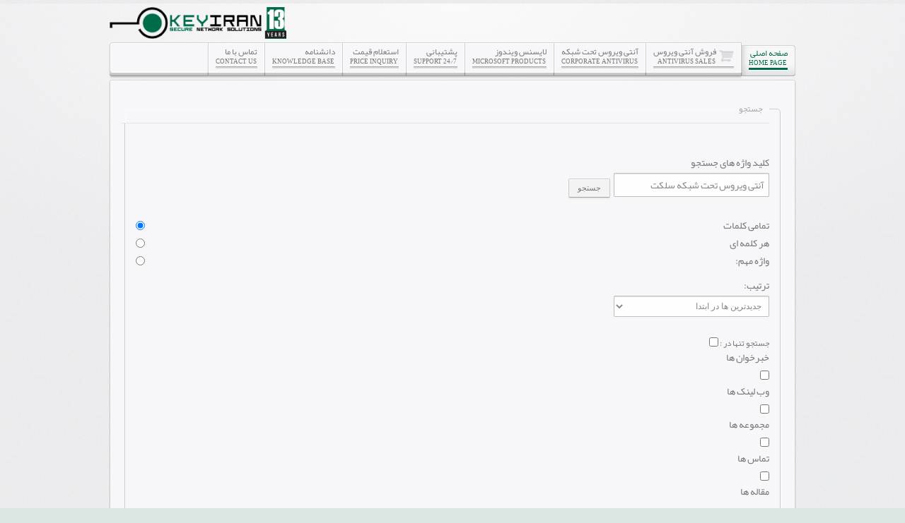

--- FILE ---
content_type: text/html; charset=utf-8
request_url: https://keyiran.com/?option=com_search&amp;searchword=%D8%A2%D9%86%D8%AA%DB%8C%20%D9%88%DB%8C%D8%B1%D9%88%D8%B3%20%D8%AA%D8%AD%D8%AA%20%D8%B4%D8%A8%DA%A9%D9%87%20%D8%B3%D9%84%DA%A9%D8%AA
body_size: 4914
content:
<!DOCTYPE HTML>
<html lang="fa-ir" dir="rtl">

<head>
<meta charset="utf-8" />
<meta http-equiv="X-UA-Compatible" content="IE=edge,chrome=1">
<base href="https://keyiran.com/" />
	<meta http-equiv="content-type" content="text/html; charset=utf-8" />
	<meta name="generator" content="Joomla! - Open Source Content Management" />
	<title>جستجو</title>
	<script src="//code.jquery.com/jquery-1.11.0.min.js" type="text/javascript"></script>
	<script src="//code.jquery.com/jquery-migrate-1.2.1.min.js" type="text/javascript"></script>
	<script type="text/javascript">jQuery.noConflict();</script>
	<link rel="stylesheet" type="text/css" href="/plugins/system/twbootstrap/css/bootstrap.min.css" >
	<link rel="stylesheet" type="text/css" href="/plugins/system/twbootstrap/css/bootstrap-responsive.min.css" >
	<link href="/templates/yoo_balance/favicon.ico" rel="shortcut icon" type="image/vnd.microsoft.icon" />
	<link href="/media/com_jce/site/css/content.min.css?badb4208be409b1335b815dde676300e" rel="stylesheet" type="text/css" />
	<script src="/cache/template/gzip.php?jquery-31548b36.js" type="text/javascript"></script>

<link rel="apple-touch-icon-precomposed" href="/templates/yoo_balance/apple_touch_icon.png" />
<link rel="stylesheet" href="/cache/template/gzip.php?template-b73e810b.css" />
<link rel="stylesheet" href="https://fonts.googleapis.com/css?family=Nobile:400,700italic,700,400italic" />
<link rel="stylesheet" href="https://fonts.googleapis.com/css?family=Maven+Pro:400,500,700" />
<script src="/cache/template/gzip.php?template-79cf3cef.js"></script>
<link rel="apple-touch-icon" sizes="120x120" href="/apple-touch-icon.png">
<link rel="icon" type="image/png" sizes="32x32" href="/favicon-32x32.png">
<link rel="icon" type="image/png" sizes="16x16" href="/favicon-16x16.png">
<link rel="manifest" href="/site.webmanifest">
<link rel="mask-icon" href="/safari-pinned-tab.svg" color="#5bbad5">
<meta name="msapplication-TileColor" content="#da532c">
<meta name="theme-color" content="#ffffff">
</head>

<body id="page" class="page sidebar-a-right sidebar-b-right noblog "  data-config='{"twitter":0,"plusone":0,"facebook":0,"style":"default"}'>

		
	<div id="block-main"><div>
	
		<div class="wrapper">

			<header id="header">
				
								
								<div id="headerbar" class="grid-block">
				
										
										<div class="left"><div class="module   deepest">

			
	<p>&nbsp;<a title="keyiran.com"><img src="/images/logo.png" alt="Keyiran.com" width="250" height="52" title="Keyiran.com" /></a></p>		
</div></div>
										
				</div>
								
								<div id="menubar" class="grid-block">
					
										<nav id="menu"><ul class="menu menu-dropdown">
<li class="level1 item435 active current hassubtitle"><a href="/" class="level1 active current"><span><span class="title">صفحه اصلی</span><span class="subtitle">Home Page</span></span></a></li><li class="level1 item603 parent hassubtitle"><a href="/security.html" class="level1 parent"><span><span class="icon" style="background-image: url('https://keyiran.com/images/shop.png');"> </span><span class="title">فروش آنتی ویروس</span><span class="subtitle">Antivirus Sales</span></span></a><div class="dropdown columns2" style="width:440px;"><div class="dropdown-bg"><div><div class="width50 column"><ul class="nav-child unstyled small level2"><li class="level2 item604 hassubtitle"><a href="/security/kaspersky.html" class="level2"><span><span class="icon" style="background-image: url('https://keyiran.com/images/menoicon/kaspersky.png');"> </span><span class="title">آنتی ویروس کسپرسکی</span><span class="subtitle">Kaspersky Antivirus</span></span></a></li><li class="level2 item1099 hassubtitle"><a href="/security/esetnod32.html" class="level2"><span><span class="icon" style="background-image: url('https://keyiran.com/images/menoicon/nod32.png');"> </span><span class="title">آنتی ویروس ایسِت نود32</span><span class="subtitle">ESET NOD32 Antivirus</span></span></a></li><li class="level2 item1334 hassubtitle"><a href="/security/avast.html" class="level2"><span><span class="icon" style="background-image: url('https://keyiran.com/images/menoicon/avast.png');"> </span><span class="title">آنتی ویروس آواست</span><span class="subtitle">Avast Antivirus</span></span></a></li><li class="level2 item608 hassubtitle"><a href="/security/mcafee.html" class="level2"><span><span class="icon" style="background-image: url('https://keyiran.com/images/menoicon/mcafee.png');"> </span><span class="title">آنتی ویروس مک آفی</span><span class="subtitle">McAfee Antivirus</span></span></a></li><li class="level2 item1362 hassubtitle"><a href="/security/trendmicro.html" class="level2"><span><span class="icon" style="background-image: url('https://keyiran.com/images/menoicon/trendmicro.png');"> </span><span class="title">آنتی ویروس ترند میکرو</span><span class="subtitle">Trend Micro Antivirus</span></span></a></li><li class="level2 item1124 hassubtitle"><a href="/security/norton.html" class="level2"><span><span class="icon" style="background-image: url('https://keyiran.com/images/menoicon/norton.png');"> </span><span class="title">آنتی ویروس نورتون</span><span class="subtitle">Norton Antivirus</span></span></a></li><li class="level2 item1322 hassubtitle"><a href="/security/f-secure.html" class="level2"><span><span class="icon" style="background-image: url('https://keyiran.com/images/menoicon/f-secure.png');"> </span><span class="title">آنتی ویروس اف سکیور</span><span class="subtitle">F-Secure Antivirus</span></span></a></li></ul></div><div class="width50 column"><ul class="level2"><li class="level2 item1326 hassubtitle"><a href="/security/panda.html" class="level2"><span><span class="icon" style="background-image: url('https://keyiran.com/images/menoicon/panda.png');"> </span><span class="title">آنتی ویروس پاندا</span><span class="subtitle">Panda Antivirus</span></span></a></li><li class="level2 item1321 hassubtitle"><a href="/security/avira.html" class="level2"><span><span class="icon" style="background-image: url('https://keyiran.com/images/menoicon/avira.png');"> </span><span class="title">آنتی ویروس آویرا</span><span class="subtitle">Avira Antivirus</span></span></a></li><li class="level2 item605 hassubtitle"><a href="/security/bitdefender.html" class="level2"><span><span class="icon" style="background-image: url('https://keyiran.com/images/menoicon/bitdefender.png');"> </span><span class="title">آنتی ویروس بیت دیفندر</span><span class="subtitle">Bitdefender Antivirus</span></span></a></li><li class="level2 item1287 hassubtitle"><a href="/security/gdata.html" class="level2"><span><span class="icon" style="background-image: url('https://keyiran.com/images/menoicon/Gdata.png');"> </span><span class="title">آنتی ویروس جی دیتا</span><span class="subtitle">G Data Antivirus</span></span></a></li><li class="level2 item1323 hassubtitle"><a href="/security/trustport.html" class="level2"><span><span class="icon" style="background-image: url('https://keyiran.com/images/menoicon/trustport.png');"> </span><span class="title">آنتی ویروس تراست پورت</span><span class="subtitle">TrustPort Antivirus</span></span></a></li><li class="level2 item1359 hassubtitle"><a href="/security/padvish.html" class="level2"><span><span class="icon" style="background-image: url('https://keyiran.com/images/menoicon/padvish.png');"> </span><span class="title">آنتی ویروس پادویش</span><span class="subtitle">Padvish Antivirus</span></span></a></li><li class="level2 item1240 hassubtitle"><a href="/security/antivirus.html" class="level2"><span><span class="icon" style="background-image: url('https://keyiran.com/images/menoicon/anti.png');"> </span><span class="title">آنتی ویروس</span><span class="subtitle">Antivirus</span></span></a></li></ul></div></div></div></div></li><li class="level1 item1215 parent hassubtitle"><a href="/antivirus-corprate.html" class="level1 parent"><span><span class="title">آنتی ویروس تحت شبکه</span><span class="subtitle">Corporate Antivirus</span></span></a><div class="dropdown columns1" style="width:300px;"><div class="dropdown-bg"><div><div class="width100 column"><ul class="nav-child unstyled small level2"><li class="level2 item1216 hassubtitle"><a href="/antivirus-corprate/kaspersky-business2.html" class="level2"><span><span class="icon" style="background-image: url('https://keyiran.com/images/menoicon/kaspersky.png');"> </span><span class="title">آنتی ویروس تحت شبکه کسپرسکی</span><span class="subtitle">Kaspersky Endpoint Security</span></span></a></li><li class="level2 item1217 hassubtitle"><a href="/antivirus-corprate/eset-business2.html" class="level2"><span><span class="icon" style="background-image: url('https://keyiran.com/images/menoicon/nod32.png');"> </span><span class="title">آنتی ویروس تحت شبکه ایسِت</span><span class="subtitle">ESET Endpoint Security</span></span></a></li><li class="level2 item1285 hassubtitle"><a href="/antivirus-corprate/bitdefender.html" class="level2"><span><span class="icon" style="background-image: url('https://keyiran.com/images/menoicon/bitdefender.png');"> </span><span class="title">آنتی ویروس تحت شبکه بیت دیفندر</span><span class="subtitle">Bitdefender GravityZone</span></span></a></li><li class="level2 item1218 hassubtitle"><a href="/antivirus-corprate/norton-business2.html" class="level2"><span><span class="icon" style="background-image: url('https://keyiran.com/images/menoicon/norton.png');"> </span><span class="title">آنتی ویروس تحت شبکه سیمنتک</span><span class="subtitle">Symantec Endpoint Protection</span></span></a></li></ul></div></div></div></div></li><li class="level1 item1128 hassubtitle"><a href="/windows-cdkey.html" class="level1"><span><span class="title">لایسنس ویندوز</span><span class="subtitle">Microsoft Products</span></span></a></li><li class="level1 item1125 hassubtitle"><a href="https://order.keyiran.com/submitticket.php" target="_blank" rel="noopener noreferrer" class="level1"><span><span class="title">پشتیبانی</span><span class="subtitle">Support 24/7</span></span></a></li><li class="level1 item1235 hassubtitle"><a href="/price-inquiry.html" class="level1"><span><span class="title">استعلام قیمت</span><span class="subtitle">Price Inquiry</span></span></a></li><li class="level1 item1258 hassubtitle"><a href="/wiki.html" class="level1"><span><span class="title">دانشنامه</span><span class="subtitle">Knowledge Base</span></span></a></li><li class="level1 item1108 hassubtitle"><a href="/contactus.html" class="level1"><span><span class="title">تماس با ما</span><span class="subtitle">Contact us</span></span></a></li></ul></nav>
					
					<div id="menubar-r"><div></div></div>
					
										
				</div>
				
							
			</header>
	
						
						
						<div id="main" class="grid-block">
			
				<div id="maininner" class="grid-box">
				
						
										<section id="content"><div class="grid-block">
					
												
						<div id="system-message-container">
	</div>


<div id="system">

	
	
<form class="box style" id="searchForm" action="/component/search/" method="post" name="searchForm">

	<fieldset>
		<legend>جستجو</legend>
	
		<div>
			<label for="search_searchword">کلید واژه های جستجو</label>
			<input type="text" name="searchword" id="search_searchword" size="30" maxlength="200" value="آنتی ویروس تحت شبکه سلکت" class="inputbox" />
			<button name="Search" onclick="this.form.submit()" class="button">جستجو</button>
		</div>
		
		<div>
			<div class="controls">
	<label for="searchphraseall" id="searchphraseall-lbl" class="radio">
	
	<input type="radio" name="searchphrase" id="searchphraseall" value="all"  checked="checked"  />تمامی کلمات
	</label>
	<label for="searchphraseany" id="searchphraseany-lbl" class="radio">
	
	<input type="radio" name="searchphrase" id="searchphraseany" value="any"  />هر کلمه ای
	</label>
	<label for="searchphraseexact" id="searchphraseexact-lbl" class="radio">
	
	<input type="radio" name="searchphrase" id="searchphraseexact" value="exact"  />واژه مهم:
	</label>
</div>
		</div>
		
		<div>
			<label for="ordering">ترتیب:</label>
			<select id="ordering" name="ordering" class="inputbox">
	<option value="newest" selected="selected">جدیدترین ها در ابتدا</option>
	<option value="oldest">قدیمی ترین ها در ابتدا</option>
	<option value="popular">محبوب ترین ها</option>
	<option value="alpha">بر اساس حروف الفبا</option>
	<option value="category">مجموعه</option>
</select>
		</div>
		
				<div>
			جستجو تنها در :											<input type="checkbox" name="areas[]" value="newsfeeds" id="area_newsfeeds"  />
				<label for="area_newsfeeds">
					خبرخوان ها				</label>
											<input type="checkbox" name="areas[]" value="weblinks" id="area_weblinks"  />
				<label for="area_weblinks">
					وب لینک ها				</label>
											<input type="checkbox" name="areas[]" value="categories" id="area_categories"  />
				<label for="area_categories">
					مجموعه ها				</label>
											<input type="checkbox" name="areas[]" value="contacts" id="area_contacts"  />
				<label for="area_contacts">
					تماس ها				</label>
											<input type="checkbox" name="areas[]" value="content" id="area_content"  />
				<label for="area_content">
					مقاله ها				</label>
					</div>
		
				<div>
			<strong>مجموعا یک نتیجه یافت شد</strong>		</div>
					
	</fieldset>

		<div class="filter">
		<label for="limit">نمایش #</label>
		<select id="limit" name="limit" class="inputbox input-mini" size="1" onchange="this.form.submit()">
	<option value="5">5</option>
	<option value="10">10</option>
	<option value="15">15</option>
	<option value="20" selected="selected">20</option>
	<option value="25">25</option>
	<option value="30">30</option>
	<option value="50">50</option>
	<option value="100">100</option>
	<option value="0">همه</option>
</select>
			</div>
	
	<input type="hidden" name="task" value="search" />
</form>		
	
<div class="items">

		<article class="item">
		
		<header>
		
						<h1 class="title"><a href="/kaspersky-endpoint-security-for-business-select.html" >Kaspersky Endpoint Security for Business Select</a></h1>
				
						<p class="meta">
				ایجاد در 27 ارديبهشت 1392. 				Posted in Kaspersky			</p>
						
		</header>
		
		<div class="content clearfix">...&#160;بر ویندوز، لینوکس، ناول نت‌ور یا فری بی‌اس‌دی (FREEBSD) فراهم می‌کند. این ابزار با بهره‌گیری از یک موتور <span class="highlight">آنتی</span>‌<span class="highlight">ویروس</span> پیشرفته و قابلیت اسکن بهینه‌سازی‌شده به کاربران خود کمک می‌کند بی‌آنکه اثر قابل توجهی&#160;...</div>

	</article>
	
</div>


</div>

						
					</div></section>
						
						
				</div>
				<!-- maininner end -->
				
								
					
			</div>
						<!-- main end -->
	
						
		</div>
		
	</div></div>
	
		<div id="block-bottom">
	
		<div class="wrapper">
			
			<section id="bottom-b" class="grid-block"><div class="grid-box width75 grid-h"><div class="module mod-line  deepest">

		<h3 class="module-title"><span class="color">درباره</span> ما</h3>	
	<div dir="rtl"><span style="font-size: x-small; color: #b7b7b7;">KEYIRAN فروشگاه تخصصی فروش آنتی ویروس و لایسنس‌های اورجینال، در زمینه فروش آنتی ویروس خانگی و فروش آنتی ویروس تحت شبکه (سازمانی، شرکتی) است. کارشناس فروش و پشتیبانی فنی ما با داشتن دانش به روز در زمینه رایانه‌های شخصی، امنیت شبکه و محافظت کاربران در برابر نرم افزار‌های مخرب، شما را در انتخاب بهتر‌ین آنتی ویروس یاری می‌کنند. ما به شما اطمینان می‌دهیم بهتر‌ین راه حل‌های امنیتی و آنتی ویروس‌های اورجینال را، با قیمت رقابتی خریداری نمایید. KEYIRAN بهتر‌ین مکان برای خرید آنتی ویروس به صورت آنلاین است. دریافت بهتر‌ین قیمت و تخفیف برای خرید آنتی ویروس‌های خانگی و خرید آنتی ویروس‌های تحت شبکه نظیر آنتی ویروس کسپرسکی Kaspersky، آنتی ویروس بیت دیفندر Bitdefender، آنتی ویروس نورتون Norton، آنتی ویروس ایست نود32 - ESET nod32، آنتی ویروس مک آفی McAfee، آنتی ویروس آویرا Avira، آنتی ویروس آواست Avast، آنتی ویروس تراست پورت TrustPort و دیگر آنتی ویروس‌ها است. ما تضمین می‌کنیم که تمامی آنتی ویروس‌ها و لایسنس‌های مایکروسافت Microsoft نظیر ویندوز Windows و آفیس Office اورجینال و برای فعال‌سازی محصول اصلی است و به طور کامل توسط سازنده پشتیبانی می‌شود. KEYIRAN نمایندگی رسمی فروش آنتی ویروس کسپرسکی، ESET و مایکروسافت در خاورمیانه و ایران است، به همین دلیل با خیال راحت و آسوده می‌توانید به اصالت محصولات ما تکیه کنید. KEYIRAN دارای نماد اعتماد الکترونیکی از مرکز توسعه تجارت الکترونیکی (وزارت صنعت، معدن و تجارت)، دارای نماد از ستاد ساماندهی پایگاه‌های اینترنتی (مرکز فناوری اطلاعات و رسانه‌های دیجیتال وزارت فرهنگ و ارشاد اسلامی) است.</span></div>		
</div></div><div class="grid-box width25 grid-h"><div class="module mod-line  deepest">

		<h3 class="module-title"><span class="color">نماد</span> اعتماد الکترونیکی</h3>	
	<p><a href="https://trustseal.enamad.ir/?id=15235&amp;Code=DKlY1lbZ9MQRi07W61Qm" target="_blank" rel="noopener"><img src="/images/certificate/enamad.png" alt="" id="DKlY1lbZ9MQRi07W61Qm" style="cursor: pointer; display: block; margin-left: auto; margin-right: auto;" /></a></p>		
</div></div></section>
			
		</div>
		
	</div>
		
		<div id="block-footer">
	
		<div class="wrapper">
		
			
			<footer id="footer" class="grid-block">
	
								<a id="totop-scroller" href="#page"></a>
					
				<div class="module   deepest">

			<ul class="menu menu-line">
<li class="level1 item464 active current"><a href="/" class="level1 active current"><span>صفحه اصلی</span></a></li><li class="level1 item1126"><a href="/howbuy.html" title="KEYIRAN.COM - HOW TO BUY | فروش آنتی ویروس و لایسنس" class="level1"><span>نحوه خرید و ارسال</span></a></li><li class="level1 item1129"><a href="/active-learning.html" title="KEYIRAN.COM - ACTIVATION | آموزش فعال سازی آنتی ویروس ها" class="level1"><span>آموزش فعال سازی</span></a></li><li class="level1 item614"><a href="/faq.html" title="سوالات متداول" class="level1"><span>سوالات متداول</span></a></li><li class="level1 item1100"><a href="/rules-keyiran.html" title="قوانین" class="level1"><span>قوانین</span></a></li><li class="level1 item1344"><a href="/about-us.html" class="level1"><span>درباره ما</span></a></li><li class="level1 item1135"><a href="/sitemap.html" title="KEYIRAN.COM - نقشه سایت" class="level1"><span>نقشه سایت</span></a></li></ul>		
</div>	
			</footer>
			
		</div>
		
	</div>
		
		

	<script src="/plugins/system/twbootstrap/js/bootstrap.min.js" type="text/javascript"></script>
</body>
</html>

--- FILE ---
content_type: text/css; charset=UTF-8
request_url: https://keyiran.com/cache/template/gzip.php?template-b73e810b.css
body_size: 55525
content:
    html{overflow-y:scroll;min-height:100%}body{position:relative}a:hover,a:active{outline:none}textarea{overflow:auto}img::selection{background:transparent}img::-moz-selection{background:transparent}fieldset,img,iframe{border:0}input[type=button],input[type=submit],input[type=checkbox],input[type=image],input[type=radio],input[type=reset],select,button,label{cursor:pointer}article,aside,details,figcaption,figure,footer,header,hgroup,nav,section{display:block}body{margin:0}p,hr,ul,ol,dl,blockquote,pre,fieldset,figure{margin:0px
0}h1,h2,h3,h4,h5,h6{margin:15px
0 15px 0}ul,ol,dl{padding-left:30px}dd{margin-left:40px}h1,h2,h3,h4,h5,h6{font-weight:normal}h1{font-size:22px;line-height:15px}h2{font-size:15px;line-height:19px}h3{font-size:18px;line-height:20px}h4,h5,h6{font-size:16px;line-height:16px}a,a:hover{text-decoration:none}small{font-size:11px}ins{text-decoration:none}del{text-decoration:line-through}abbr[title],dfn[title]{border-bottom:1px dotted;cursor:help}dfn[title]{font-style:normal}hr{display:block;height:1px;padding:0;border:0;border-top:1px solid}q,blockquote{quotes:'\201C' '\201D' '\2018' '\2019';font-family:"Times New Roman",Times,serif;font-style:italic}blockquote{padding:0
20px;font-size:16px;line-height:22px}blockquote:before{content:'\201C'}blockquote:after{content:'\201D'}code,pre{font-family:"Courier New",Courier,monospace}code{word-spacing:-2px}pre{padding:10px;font-size:12px;line-height:18px;white-space:pre-wrap}table{border-collapse:collapse;border-spacing:0}th,td{padding:1px}input,select{vertical-align:middle}select,input,textarea,button{font:12px Tahoma,sans-serif}form,textarea{margin:0}legend,fieldset,input{padding:0}textarea,input[type=text],input[type=password],select{padding:2px}select{line-height:19px}button,input[type=button],input[type=submit]{padding:2px
3px}body{font:normal 13px/20px Arial,Helvetica,sans-serif;color:#777}h1{color:#666}a{color:#48b}em{color:#555}code{padding:1px
2px;border:1px
solid rgba(0,0,0,0.1);border-radius:2px;background:url([data-uri]) 0 0 repeat;color:#444}ins,mark{background-color:#ffa}mark{color:#444}hr{border-top-color:#d3d3d3}pre{border:1px
solid #d3d3d3;border-radius:5px;background:#fafafa}::-moz-selection{background:#39f;color:#fff}::selection{background:#39f;color:#fff}a:not([class]):active,a:not([class]):focus{position:relative;top:1px}a:not([class]):active>*,a:not([class]):focus>*{position:relative;top:-1px}
.clearfix:before,.clearfix:after,.grid-block:before,.grid-block:after,.deepest:before,.deepest:after{content:"";display:table}.clearfix:after,.grid-block:after,.deepest:after{clear:both}.grid-box{float:left}.width16{width:16.666%}.width20{width:25%}.width25{width:25%}.width33{width:33.333%}.width40{width:25%}.width50{width:50%}.width60{width:60%}.width66{width:66.666%}.width75{width:75%}.width80{width:80%}.width100{width:100%}.bfc-o{overflow:hidden}.bfc-f{width:100%;float:left}.float-left{float:left}.float-right{float:right}.grid-gutter.grid-block{margin:15px
-15px 0 -15px}.grid-gutter.grid-block:first-child{margin-top:0}.grid-gutter>.grid-box>*{margin:0
15px}.wrapper{margin:auto}#header{position:relative}#toolbar .float-left .module,
#toolbar .float-left>time{margin:0
15px 0 0;float:left}#toolbar .float-right
.module{margin:0
0 0 15px;float:right}#headerbar
.module{max-width:300px;margin-right:0;float:right}#logo,#logo>img,#menu{float:left}#search{float:right}#banner{position:absolute;top:69px;right:-60px}#footer{position:relative;text-align:center}#absolute{position: absolute;z-index: 15;width: 100%}#header,#content,#breadcrumbs,.module{margin:5px}#header{margin-bottom:0px}#toolbar{margin-bottom:0px}#headerbar{margin-bottom:0px}#footer{margin:5px
5px;top:10px}#footer
.module{margin:0}#block-main{background:url("/templates/yoo_balance/images/main.svg") 50% -400px no-repeat;background-size:1800px 800px}#block-main>div{padding:0px
0px 12px 0px;background:url([data-uri]) 0 100% repeat-x}#block-bottom{padding:0px
0;background:url([data-uri]) 0 0 repeat-x,
url([data-uri]) 0 100% repeat-x,
url([data-uri]) 0 0 repeat}#block-footer{padding:0px
0;background:url([data-uri]) 0 0 repeat-x}#block-main+#block-footer{background:none}#toolbar{font-size:12px}#menubar{position:relative;height:43px;padding-bottom:4px;border-bottom:1px solid #a0a0a0;border-bottom:1px solid rgba(0,0,0,0.25);border-radius:4px;background:url([data-uri]) 0 100% repeat-x;background-clip:padding-box}#menubar-r{height:47px;border-radius:0 4px 4px 0;box-shadow:0 3px 2px rgba(0,0,0,0.15);overflow:hidden}#menubar-r>div{height:42px;border-top:1px solid #d3d3d3;border-right:1px solid #d3d3d3;border-radius:0 4px 4px 0;background-color:#f7f7f9;background-clip:padding-box;box-shadow:inset 0 0 0 1px #fff}#search{position:absolute;top:9px;right:9px}#breadcrumbs{margin-bottom:10px;font-size:12px}#content{border:1px
solid #d2d2d2;border:1px
solid rgba(0,0,0,0.1);border-bottom-color:#9d9d9d;border-bottom-color:rgba(0,0,0,0.25);padding-bottom:4px;border-radius:4px;background:#d2d2d2 url([data-uri]) 0 100% repeat-x;background-clip:padding-box;box-shadow:0 1px 2px rgba(0,0,0,0.08)}#content>div{padding:20px;border-radius:3px;background:#f7f7f9;box-shadow:inset 0 0 0 1px #fff}#footer{text-align:left}#footer
.menu{margin-bottom:8px}#footer a:hover{color:#444}#totop-scroller{display:block;position:absolute;top:0;right:0;z-index:1;width:19px;height:19px;background:url([data-uri]) 0 0 no-repeat;text-decoration:none}#totop-scroller:active{background-position:0 -30px}
.menu,
.menu
ul{margin:0px;padding:0px;list-style:none}.menu a,
.menu
span{display:block}.menu
a{text-decoration:none}.menu-dropdown
li{position:relative}.menu-dropdown,
.menu-dropdown .level1,
.menu-dropdown .level1>span{float:left}.menu-dropdown a.level1 > span,
.menu-dropdown span.level1>span{height:30px;padding:0
10px;line-height:30px}.menu-dropdown
.dropdown{display:none;position:absolute;top:30px;left:0;z-index:100;width:300px}.menu-dropdown li:hover .dropdown,
.menu-dropdown li.remain
.dropdown{display:block}.menu-dropdown li:hover .dropdown.flip,
.menu-dropdown li.remain
.dropdown.flip{left:auto;right:0}.menu-dropdown .dropdown-bg>div{overflow:hidden}.menu-dropdown .stack
.column{width:100%}.menu-dropdown
.columns2{width:600px}.menu-dropdown
.columns3{width:900px}.menu-dropdown
.columns4{width:1200px}.menu-dropdown
.column{float:left}.menu-dropdown a.level2 > span,
.menu-dropdown span.level2>span{padding:7px
0;line-height:21px;overflow:hidden}.menu-dropdown
ul.level3{padding-bottom:10px}.menu-dropdown
li.level3{font-size:11px;line-height:17px}.menu-dropdown
span.icon{display:block;background-repeat:no-repeat;background-position:50% 50%;float:left}.menu-dropdown .level1 .level1
span.icon{width:30px;height:30px;margin-left:-5px}.menu-dropdown .level1 .level1 span.icon + span,
.menu-dropdown .level1 .level1 span.icon+span+span{margin-left:25px}.menu-dropdown li.level2 .level2
span.icon{width:35px;height:35px;margin-top:-7px;margin-bottom:-7px}.menu-dropdown li.level2.hassubtitle .level2
span.icon{margin-top:-4px}.menu-dropdown li.level2 .level2
span.icon{margin-right:5px}.menu-dropdown li.level2 .level2 span.icon + span,
.menu-dropdown li.level2 .level2 span.icon+span+span{margin-left:40px}.menu-dropdown
span.title{line-height:18px}.menu-dropdown
span.subtitle{margin-top:-1px;font-size:9px;line-height:10px;text-indent:1px}.menu-dropdown li.level2 .level2
span.title{line-height:15px}.menu-dropdown li.level2 .level2
span.subtitle{line-height:14px}.menu-sidebar li.parent span.level1>span{cursor:pointer}.menu-sidebar a.level1 > span,
.menu-sidebar span.level1>span{padding:5px
0;line-height:20px}.menu-sidebar
span.title{display:inline}.menu-sidebar
span.subtitle{display:none}.menu-sidebar
ul.level2{padding-bottom:10px}.menu-sidebar li.level1:last-child
ul.level2{padding-bottom:0}.menu-sidebar .level2 a>span{font-size:11px;line-height:17px}.menu-sidebar
span.icon{display:inline-block;height:30px;width:30px;margin:-5px 5px -5px 0;background-repeat:no-repeat;background-position:50% 50%;vertical-align:middle}.menu-line,
.menu-line li,
.menu-line li
a{display:inline-block}.menu-dropdown
li.level1{padding:0
1px 4px 0;background:url([data-uri]) 100% 0 no-repeat;background-clip:padding-box;box-shadow:0 3px 2px rgba(0,0,0,0.15)}.menu-dropdown a.level1,
.menu-dropdown
span.level1{padding:4px
10px 5px 10px;border-top:1px solid #d3d3d3;background:#F7F7F9;background-clip:padding-box;box-shadow:inset 0 0 0 1px #fff;color:#777;font-size:12px;text-transform:uppercase}.menu-dropdown a.level1 > span,
.menu-dropdown span.level1>span{padding:0;height:33px;line-height:30px;background:url([data-uri]) 0 100% repeat-x}.menu-dropdown:first-child li.level1:first-child{border-radius:4px 0 0 4px}.menu-dropdown:first-child li.level1:first-child
.level1{border-left:1px solid #d3d3d3;border-radius:4px 0 0 4px}.menu-dropdown
li.level1.active{box-shadow:none}.menu-dropdown a.level1.active,
.menu-dropdown
span.level1.active{position:relative;top:4px;background:#E1E2E6 url([data-uri]) 0 0 repeat-x;background-clip:padding-box;box-shadow:inset 8px 0 12px -10px #999,
inset -8px 0 12px -10px #999,
0 1px 0 #a9a9a9,
0 2px 0 rgba(255,255,255,0.4)}.menu-dropdown li.active .level1>span{position:relative;top:-2px;color:#006b4b}.menu-dropdown:first-child li.level1:first-child
.level1.active{box-shadow:inset -8px 0 12px -10px #999,
0 1px 0 #a9a9a9,
0 2px 0 rgba(255,255,255,0.4)}.menu-dropdown li.level1:hover .level1 > span,
.menu-dropdown li.remain .level1>span{color:#555}.menu-dropdown
.dropdown{top:54px;border-top:1px solid #d3d3d3;border-top:1px solid rgba(0,0,0,0.2);border-radius:4px;background-clip:padding-box}.menu-dropdown .dropdown-bg>div{padding:3px;border:1px
solid #d3d3d3;border:1px
solid rgba(0,0,0,0.2);border-radius:4px;border-top:none;background:#fff;background-clip:padding-box}.menu-dropdown
li.level2{margin:2px}.menu-dropdown li.level2:first-child{border:none}.menu-dropdown a.level2,
.menu-dropdown
span.level2{border-radius:3px;background:#f3f3f3;color:#777}.menu-dropdown a.level2 > span,
.menu-dropdown span.level2>span{padding:5px
5px}.menu-dropdown a.level2:hover{color:#fff}.menu-dropdown
a.current.level2{font-weight:bold}.menu-dropdown
ul.level3{padding:4px
4px 8px 4px}.menu-dropdown
a.level3{padding-left:16px;background:url([data-uri]) 0 0 no-repeat}.menu-dropdown a.level3:hover{background-position:0 -40px}.menu-dropdown
a.level3.current{background-position:0 -80px}.menu-dropdown a.level3:hover{color:#d50}.menu-dropdown
a.current.level3{font-weight:bold}.menu-dropdown .level1 .level1
span.icon{width:30px;height:30px;margin-left:-5px}.menu-dropdown .level1 .level1 span.icon + span,
.menu-dropdown .level1 .level1 span.icon+span+span{margin-left:25px}.menu-dropdown li.level2 .level2
span.icon{margin-right:4px}.menu-dropdown li.level2 .level2 span.icon + span,
.menu-dropdown li.level2 .level2 span.icon+span+span{margin-left:39px}.menu-dropdown .level1 .level1
span.title{line-height:16px}.menu-dropdown .level1 .level1
span.subtitle{margin-top:1px}.menu-sidebar a,
.menu-sidebar li>span{color:#777}.mod-box-black .menu-sidebar a,
.mod-box-black .menu-sidebar li>span{color:#bbb}.mod-box-color .menu-sidebar a > span,
.mod-box-color .menu-sidebar span>span{color:#fff}.menu-sidebar
a.current{color:#444;font-weight:bold}.menu-sidebar
li.level1{background:url([data-uri]) 0 0 repeat-x}.mod-box-black .menu-sidebar
li.level1{background-image:url([data-uri])}.mod-box-color .menu-sidebar
li.level1{background-image:url([data-uri])}.menu-sidebar li.level1:first-child{background:none}.menu-sidebar li.parent .level1>span{background:url([data-uri]) 100% 0 no-repeat}.mod-box-black .menu-sidebar li.parent .level1>span{background-image:url([data-uri])}.menu-sidebar li.parent.active .level1>span{background-position:100% -80px}.menu-sidebar ul.level2
ul{padding-left:10px}.menu-sidebar .level2
a{padding-left:16px;background:url([data-uri]) 0 0 no-repeat}.mod-box-black .menu-sidebar .level2
a{background-image:url([data-uri])}.menu-sidebar .level2 a:hover{background-position:0 -40px}.menu-sidebar .level2
a.current{background-position:0 -80px}.menu-sidebar
span.icon{margin-right:4px}.menu-line
li{margin-left:10px;padding-left:9px;background:url([data-uri]) 0 50% no-repeat}.menu-line li:first-child{margin-left:0;padding-left:0;background:none}.menu-line li a:hover{color:#444}
body{min-width:980px}.wrapper{width:980px}#maininner{width:980px}#menu
.dropdown{width:250px}#menu
.columns2{width:500px}#menu
.columns3{width:750px}#menu
.columns4{width:1000px}
.module{position:relative}.module
.badge{position:absolute;top:0;right:0;z-index:1}.module .module-title
.icon{display:block;position:relative;top:-6px;width:30px;height:30px;margin-right:5px;overflow:hidden;float:left}.deepest>*:first-child{margin-top:0}.deepest>*:last-child{margin-bottom:0}.module .module-title{margin:0
0 15px 0}.module .module-title
span.title{display:block}.module .module-title
span.subtitle{display:block;margin-top:2px;line-height:14px;font-size:12px;text-indent:1px}.module
.badge{top:-1px;right:12px;width:95px;height:30px;background:url([data-uri]) 0 0 no-repeat}.module .badge-hot{background-position:0 0}.module .badge-top{background-position:0 -40px}.module .badge-free{background-position:0 -80px}.module .badge-new{background-position:0 -120px}.module .module-title
.icon{background:url([data-uri]) 0 0 no-repeat}.module .module-title .icon-download{background-position:0 0}.module .module-title .icon-twitter{background-position:0 -30px}.module .module-title .icon-mail{background-position:0 -60px}.module .module-title .icon-bubble{background-position:0 -90px}.module .module-title .icon-login{background-position:0 -120px}.module .module-title .icon-cart{background-position:0 -150px}.module .module-title{margin-bottom:10px;padding-bottom:18px;font-size:17px}.module .module-title
.subtitle{color:#999}.mod-box{border:1px
solid #d2d2d2;border:1px
solid rgba(0,0,0,0.1);border-bottom-color:#9d9d9d;border-bottom-color:rgba(0,0,0,0.25);padding-bottom:4px;border-radius:4px;background:#d2d2d2 url([data-uri]) 0 100% repeat-x;background-clip:padding-box;box-shadow:0 1px 2px rgba(0,0,0,0.08);text-shadow:0 1px 0 rgba(255,255,255,0.6)}.mod-box>div{padding:20px;border-radius:3px;background:#f7f7f9;box-shadow:inset 0 0 0 1px #fff}.mod-box .module-title{color:#666}.mod-box-white{border-color:#d2d2d2;border-color:rgba(0,0,0,0.13);border-bottom-color:#b2b2b2;border-bottom-color:rgba(0,0,0,0.25);background:#d2d2d2 url([data-uri]) 0 100% repeat-x;background-clip:padding-box;box-shadow:0 1px 2px rgba(0,0,0,0.05)}.mod-box-white>div{background:#fff}.mod-box-white .module-title{color:#888}.mod-box-black{border-color:#3B3B3B;border-color:rgba(0,0,0,0.7);border-bottom-color:#2d2d2d;border-bottom-color:rgba(0,0,0,0.9);background:#3b3b3b url([data-uri]) 0 100% repeat-x;background-clip:padding-box;box-shadow:0 1px 2px rgba(0,0,0,0.08)}.mod-box-black>div{background:#4C4C4C;box-shadow:inset 0 0 0 1px rgba(255,255,255,0.08);color:#aaa;text-shadow:0 1px 0 rgba(0,0,0,0.2)}.module.mod-box-black .module-title{background:url([data-uri]) 0 100% repeat-x}.mod-box-black .module-title,
#bottom-b .mod-line .module-title{color:#eee}.mod-box-black a:hover,
#bottom-b .mod-line a:hover{color:#fff}.mod-box-black a.current,
#bottom-b .mod-line
a.current{color:#eee}.mod-box-black code,
.mod-box-black em.box,
#bottom-b .mod-line code,
#bottom-b .mod-line
em.box{color:#ccc}.mod-box-color{background-clip:padding-box}.mod-box-color>div{color:#fff;text-shadow:0 1px 0 rgba(0,0,0,0.1)}.mod-box-color .module-title,
.mod-box-color code,
.mod-box-color
em.box{color:#fff}.mod-box-color
a{text-shadow:0 1px 0 rgba(255,255,255,0.1)}.mod-box-color a:hover{text-shadow:0 1px 0 rgba(0,0,0,0.1)}.mod-line{padding:5px;text-shadow:0 1px 0 rgba(255,255,255,0.3)}.grid-h .mod-line{margin-left:0}.grid-v .mod-line{padding:10px
5px 10px 5px;background:url("/templates/yoo_balance/images/module_line_v.png") 0 0 repeat-x}#page .grid-v:first-child .mod-line{padding-top:5px}#bottom-b .mod-line{color:#999;text-shadow:0 1px 0 rgba(0,0,0,0.2)}.mod-line .module-title{background:url([data-uri]) 0 100% repeat-x;color:#666}#bottom-b .mod-line .module-title{background:url([data-uri]) 0 100% repeat-x}
.display-block{display:block}.remove-margin{margin:0}.remove-margin-t{margin-top:0}.remove-margin-b{margin-bottom:0}.hidden{display:none;visibility:hidden}.size-auto{max-width:100%;height:auto}.align-left,.alignleft{display:block;margin-right:15px;float:left}.align-right,.alignright{display:block;margin-left:15px;float:right}.align-center,.aligncenter{display:block;margin:auto;margin-bottom:10px}.text-left{text-align:left}.text-right{text-align:right}.text-center{text-align:center}.text-justify{text-align:justify}.button-more,.button-default,.button-primary{display:inline-block}.button-more+[class*=button-],.button-default+[class*=button-],.button-primary+[class*=button-]{margin-left:10px}ul.blank,ul.space,ul.line,ul.check,ul.zebra{list-style:none;margin:0;padding:0}ul.space
li{margin-top:15px}ul.space li:first-child{margin-top:0}ul.line>li{margin-top:5px;padding-top:5px}ul.line>li:first-child{margin-top:0;padding-top:0}ul.check>li{margin-top:5px}ul.check>li:first-child{margin-top:0}ul.zebra>li{padding:5px}ul.line>li>a:first-child,ul.check>li>a:first-child{display:block}table.zebra{width:100%}table.zebra
th{font-size:16px;font-weight:normal;text-align:left}table.zebra th,
table.zebra
td{padding:5px}table.zebra tbody,
table.zebra
tfoot{font-size:12px}table.zebra
.bold{font-weight:bold}table.zebra
.center{text-align:center}table.zebra td
*{vertical-align:middle}table.zebra
tfoot{font-style:italic}table.zebra
caption{font-size:11px;text-align:left;font-style:italic}dl.separator{padding:0;overflow:hidden}dl.separator
dt{width:160px;padding-right:10px;float:left;clear:both}dl.separator
dd{margin-left:170px;padding-left:20px}em.box{padding:0
3px;white-space:nowrap}hr.dotted{border:none}p.dropcap:first-letter {display:block;margin:7px
4px 0px 0px;float:left;font-size:280%;font-family:Georgia,"Times New Roman",Times,serif}.box-content,.box-note,.box-info,.box-warning,.box-hint,.box-download{margin:15px
0;padding:10px}.box-content{padding:20px}.box-info,.box-warning,.box-hint,.box-download{padding-left:40px}form.box
fieldset{margin-bottom:30px;padding:0
10px 10px 10px}form.box
legend{padding:0
10px}form.box fieldset>div{margin:15px
0}form.box button,
form.box input[type='button'],
form.box input[type='reset']{vertical-align:middle}form.short>div{margin:10px
0}form.short
input{color:#333}form.short input:-moz-placeholder{color:#999}form.short input::-webkit-input-placeholder{color:#999}form.short
input.placeholder{color:#999}.mobile-switcher{display:block;width:80%;margin:20px
auto 40px auto;padding:40px
0;font-size:50px;text-align:center}a.button-more{position:relative;height:27px;margin:0
12px 0 27px;padding:0
0 0 5px;background-position:0 -60px;background-repeat:repeat-x;line-height:27px;color:#444;font-size:11px;text-transform:uppercase}a.button-more,a.button-more:before,a.button-more:after{background-image:url([data-uri])}.mod-box-black a.button-more,
#bottom-b .mod-line a.button-more,
.mod-box-black a.button-more:before,
#bottom-b .mod-line a.button-more:before,
.mod-box-black a.button-more:after,
#bottom-b .mod-line a.button-more:after{background-image:url([data-uri])}.mod-box-color a.button-more,
.mod-box-color a.button-more:before,
.mod-box-color a.button-more:after{background-image:url([data-uri])}a.button-more:before,a.button-more:after{content:"";position:absolute;top:0;height:27px;background-repeat:no-repeat}a.button-more:before{width:12px;right:-12px;background-position:100% -120px}a.button-more:after{width:27px;left:-27px;background-position:0 0}.mod-box-black a.button-more:hover,
#bottom-b .mod-line a.button-more:hover,
.mod-box-color a.button-more:hover{color:#fff}a.button-more:focus{background-position:0 -90px}a.button-more:focus:before{background-position:100% -150px}a.button-more:focus:after{background-position:0 -30px}img.border-box{border:1px
solid #ddd}ul.line>li,.comments-list>article{background:url([data-uri]) 0 0 repeat-x}.mod-box-black ul.line > li,
#bottom-b .mod-line ul.line > li,
.mod-box-black .comments-list>article{background-image:url([data-uri])}.mod-box-color ul.line > li,
.mod-box-color .comments-list>article{background-image:url([data-uri])}#page ul.line>li:first-child{background:none;padding-top:5px}ul.line-icon>li{padding-left:30px}ul.line-icon>li{background:url([data-uri]) 0 0 repeat-x,
url([data-uri]) 0 0 no-repeat}#page ul.line-icon>li:first-child{background:none,
url([data-uri]) 0 0 no-repeat}.mod-box-black ul.line-icon > li,
#bottom-b .mod-line ul.line-icon>li{background:url([data-uri]) 0 0 repeat-x,
url([data-uri]) 0 0 no-repeat}#page .mod-box-black ul.line-icon > li:first-child,
#page #bottom-b .mod-line ul.line-icon>li:first-child{background:none,
url([data-uri]) 0 0 no-repeat}.mod-box-color ul.line-icon>li{background:url([data-uri]) 0 0 repeat-x,
url([data-uri]) 0 0 no-repeat}#page .mod-box-color ul.line-icon>li:first-child{background:none,
url([data-uri]) 0 0 no-repeat}ul.check>li{padding:5px
0 0 30px;background:url([data-uri]) 0 0 no-repeat}.mod-box-black ul.check > li,
.mod-box-color ul.check > li,
#bottom-b .mod-line ul.check>li{background-image:url([data-uri])}ul.arrow{list-style:none outside none;margin:0;padding:0}ul.arrow>li{margin-top:5px;padding:5px
0 0 30px;background:url([data-uri]) 0 0 no-repeat}.mod-box-black ul.arrow > li,
.mod-box-color ul.arrow > li,
#bottom-b .mod-line ul.arrow>li{background-image:url([data-uri])}ul.zebra > li,
table.zebra tbody
td{border-bottom:1px solid #ddd}ul.zebra > li:first-child,
table.zebra tbody tr:first-child
td{border-top:1px solid #ddd}ul.zebra>li.odd{background:#fafafa}ul.zebra>li:nth-of-type(odd){background:#fafafa}.mod-box-black ul.zebra > li,
.mod-box-black ul.zebra > li:first-child,
#bottom-b .mod-line ul.zebra > li,
#bottom-b .mod-line ul.zebra>li:first-child{border-color:#444}.mod-box-black ul.zebra > li.odd,
#bottom-b .mod-line  ul.zebra>li.odd{background-color:#555}.mod-box-black ul.zebra > li:nth-of-type(odd),
#bottom-b .mod-line ul.zebra>li:nth-of-type(odd){background-color:#555}.mod-box-color ul.zebra > li,
.mod-box-color ul.zebra>li:first-child{border:none}.mod-box-color ul.zebra>li.odd{background:url([data-uri]) 0 0 repeat}.mod-box-color ul.zebra>li:nth-of-type(odd){background:url([data-uri]) 0 0 repeat}table.zebra tbody
td{border-bottom:1px solid #d3d3d3}table.zebra tbody tr:first-child
td{border-top:1px solid #d3d3d3}table.zebra tbody
tr.odd{background:#f0f0f0}table.zebra tbody tr:nth-of-type(odd){background:#f0f0f0}table.zebra{border:1px
solid #cdcdcd;background:#f8f8f8;box-shadow:0 2px 2px rgba(0,0,0,0.08)}table.zebra
caption{color:#333}table.zebra
thead{background:#fff}table.zebra thead tr td,
table.zebra thead tr
th{border:1px
solid #cdcdcd}table.zebra thead
th{color:#88888a;text-shadow:0 1px 0 rgba(255,255,255,0.5);font-size:12px;font-weight:bold;text-transform:uppercase}table.zebra tbody tr:hover,
table.zebra tbody tr:nth-of-type(odd):hover,
table.zebra tbody tr.odd:hover{background:#fff}table.zebra tr td,
table.zebra tr
th{border-left:1px solid #cdcdcd}table.zebra tfoot
tr{border-bottom:1px solid #c7c7c7;background:#e4e4e4;color:#444}dl.separator
dt{position:relative;padding-top:5px;padding-bottom:5px;text-transform:uppercase}dl.separator
dd{padding-top:5px;padding-bottom:5px;border-width:0 0 0 1px;border-style:solid;border-color:#DDD}dl.separator dt:before{content:"";position:absolute;top:0;right:-15px;width:30px;border-top:1px solid #DDD}dl.separator dt:after{content:"";position:absolute;top:-3px;right:-3px;width:5px;height:5px;background:#FFF;border:1px
solid #DDD;border-radius:6px}dl.separator dt:first-child:before,
dl.separator dt:first-child:after{display:none}em.box{padding:1px
2px;border:1px
solid rgba(0,0,0,0.1);border-radius:2px;background:url([data-uri]) 0 0 repeat;color:#444;font-family:"Courier New",Courier,monospace;font-style:normal;word-spacing:-2px}hr.dotted{background:url([data-uri]) 0 0 repeat-x}#page .tagcloud
li{margin-bottom:3px;padding:3px
5px;border:1px
solid #ddd;border:1px
solid rgba(0,0,0,0.15);border-radius:3px;background:#fff}.box-content,.box-note,.box-info,.box-warning,.box-hint,.box-download{border:1px
solid #ccc;border-radius:3px;background:#fafafa;box-shadow:0 1px 2px rgba(0,0,0,0.08)}.box-content{background:#fff;border:1px
solid #ccc}.box-note,.box-info,.box-warning,.box-hint,.box-download{background:#fafafa;border:1px
solid #ccc}.box-info{background:#ebf5fa url([data-uri]) 0 0 no-repeat;border-color:#a1c0d0;color:#1d5e80}.box-warning{background:#fff0eb url([data-uri]) 0 0 no-repeat;border-color:#edb1a2;color:#963e27}.box-hint{background:#fffae6 url([data-uri]) 0 0 no-repeat;border-color:#e2c487;color:#6a4f16}.box-download{background:#faffe6 url([data-uri]) 0 0 no-repeat;border-color:#c2d685;color:#51621c}form.box
fieldset{margin-bottom:10px;padding:10px
15px;border:1px
solid #ccc;border-radius:5px;box-shadow:1px 1px 0 rgba(255,255,255,0.6),
inset 1px 1px 0 rgba(255,255,255,0.6)}form.box fieldset
legend{color:#a2a2a4;font-size:12px;text-transform:uppercase}form.style input[type="text"],
form.style input[type="password"],
form.style select,
form.style
textarea{padding:6px;border:1px
solid #ccc;border:1px
solid rgba(0,0,0,0.25);border-radius:2px;background-color:#fff;background-color:rgba(255,255,255,0.8);box-shadow:inset 0 1px 1px rgba(0,0,0,0.1);color:#888}form.style input[type="text"]:focus,
form.style input[type="password"]:focus,
form.style select:focus,
form.style textarea:focus{outline:none;color:#444;border-color:#bbb;border-color:rgba(0,0,0,0.35);background-color:rgba(255,255,255,1.0);box-shadow:inset 0 1px 3px rgba(0,0,0,0.15)}form.style
textarea{padding:8px}form.style button,
form.style input[type="button"],
form.style input.button,
form.style
#submit{margin-right:3px;padding:6px
12px;border:1px
solid #ccc;border-bottom-color:#a2a2a2;border-radius:2px;background-color:#f3f3f3;box-shadow:inset 0 1px 0 rgba(255,255,255,1.0),
0 2px 1px rgba(0,0,0,0.05);color:#777;font-size:11px;text-transform:uppercase;text-align:center}form.style button:hover,
form.style input[type="button"]:hover,
form.style input.button:hover,
form.style #submit:hover{color:#fff}.mobile-switcher{-webkit-border-radius:3px;border-radius:3px;background:#f7f7f7;-webkit-box-shadow:inset 0 0 0 1px rgba(255,255,255,1.0),
0 0 0 1px rgba(0,0,0,0.2),
0 1px 3px rgba(0,0,0,0.08);box-shadow:inset 0 0 0 1px rgba(255,255,255,1.0),
0 0 0 1px rgba(0,0,0,0.2),
0 1px 3px rgba(0,0,0,0.08);color:#444;text-shadow:0 1px 0 rgba(255,255,255,0.6)}.social-icons{margin:0;padding:0;list-style:none;overflow:hidden}.social-icons
li{float:left;margin-left:11px;padding-left:12px;background:url([data-uri]) 0 50% no-repeat;line-height:25px}.social-icons li:first-child{margin-left:0;padding-left:0;background:none}.social-icons li
a{display:inline-block;height:25px;width:25px;float:left;background:url([data-uri]) 50% 0 no-repeat}.social-icons .twitter
a{background-position:50% 0}.social-icons .twitter a:hover{background-position:50% -30px}.social-icons .googleplus
a{background-position:50% -60px}.social-icons .googleplus a:hover{background-position:50% -90px}.social-icons .facebook
a{background-position:50% -120px}.social-icons .facebook a:hover{background-position:50% -150px}.social-icons .youtube
a{background-position:50% -180px;width:40px}.social-icons .youtube a:hover{background-position:50% -210px}.social-icons .flickr
a{background-position:50% -240px}.social-icons .flickr a:hover{background-position:50% -270px}#headerbar .social-icons{margin-top:25px}
#system .page-title{margin-top:0;font-size:18px;line-height:18px}#system
.title{margin-top:0}#system .title
a{text-decoration:none}#system .title+.title{margin-top:20px}#system>.description{margin-bottom:30px;overflow:hidden}#system
small{font-style:italic}#system .item>header{margin-bottom:15px}#system .item>:first-child+header{margin-top:10px}#system .item > header
.title{margin-bottom:0}#system .item > header
.meta{margin:10px
0 0 0;font-size:11px;line-height:13px}#system .item > header
.subtitle{margin:0
0 8px 0;font-size:14px;line-height:16px;font-weight:normal;text-transform:uppercase}#system .item > .content > *:first-child:not(.grid-gutter),
#system .item>.content>*[class*="align"]:first-child+*{margin-top:0}#system .item>.content>*:last-child:not(.grid-gutter){margin-bottom:0}#system .item>.links{margin:22px
0 0 0}#system .item > .links
a{margin-right:15px}#system .item>.taxonomy{}#system .item>.trackback{}#system .item>.edit{}#system .item>*:last-child{margin-bottom:0}#system .item
.socialbuttons{margin-top:15px}#system .item .socialbuttons>div{margin-right:10px;float:left}#system
.items{margin:0
-10px 0 -10px}#system .items
.item{margin:0
10px 0 10px}#system .items > .width50
.title{font-size:22px;line-height:22px}#system .items > .width33
.title{font-size:20px;line-height:20px}#system .items > .width25
.title{font-size:18px;line-height:18px}#system
.pagination{margin-top:10px;text-align:center}#system .pagination
a{text-decoration:none}#system .pagination
strong{font-weight:normal}#system .pagination a,
#system .pagination
strong{display:inline-block;min-width:15px;height:25px;margin-left:5px;padding:0
5px;line-height:25px}#system .pagination>*:first-child{margin-left:0}#system .pagination a.previous,
#system .pagination
a.next{font-size:16px;line-height:23px}.searchbox{position:relative}.searchbox
input{width:100%;padding:0;border:none;outline:none;background:none;float:left}.searchbox input::-ms-clear{display:none}.searchbox
button{display:none}.searchbox.filled
button{display:block;position:absolute;top:0;bottom:0;right:0;padding:0;border:none;line-height:0;cursor:pointer}.searchbox.loading
button{}.searchbox
.results{position:absolute;top:30px;right:0;z-index:110;width:300px;margin:0;padding:0;list-style:none}.searchbox .results li.results-header,
.searchbox .results li.more-results{height:35px;line-height:35px;text-indent:15px;text-transform:uppercase}.searchbox .results li.more-results{cursor:pointer}.searchbox .results
li.result{padding:10px
15px;cursor:pointer}.searchbox .results li.result
h3{margin:0
0 5px 0;font-size:16px}.searchbox .results li.result
div{font-size:11px}.breadcrumbs{overflow:hidden}.breadcrumbs a,
.breadcrumbs span,
.breadcrumbs
strong{display:inline-block;text-decoration:none}.breadcrumbs a,.breadcrumbs>span{margin-right:10px}#system .author-box{margin:20px
0}#system .title+.author-box{margin-top:0}#system .author-box
.avatar{margin-right:15px;float:left}#system .author-box
.name{margin:0
0 10px 0;font-size:18px;font-weight:normal;line-height:22px}#system .author-box
.description{}#system
#comments{margin-top:20px}#system #comments h3.comments-meta{margin:0
0 10px 0}#system #comments
ul{margin:0;padding:0;list-style:none}#system #comments .comment-head{margin-bottom:10px;overflow:hidden}#system #comments .comment-head
.avatar{margin-right:10px;float:left}#system #comments .comment-head
.author{margin:8px
0 0 0;font-size:18px;line-height:18px;font-weight:bold}#system #comments .comment-head
.meta{margin:3px
0 0 0;font-size:11px}#system #comments .comment-body{margin-bottom:20px;padding:0
10px}#system #comments .comment-body
.content{text-align:justify}#system #comments .comment-body
.reply{margin:10px
0 0 0}#system #comments .no-response .comment-body
.reply{display:none}#system #comments .comment-body
.moderation{margin:10px
0 0 0;font-size:14px;font-style:italic}#system #comments ul.level1
ul{padding-left:55px}#system #respond
h3{margin:0
0 10px 0;font-size:18px;line-height:20px;font-weight:normal}#system #respond
p.user{margin:0}#system #respond input[type='text']{width:200px;height:25px;padding-left:5px;line-height:25px}#system #respond
textarea{width:100%;max-width:400px;height:100px}#system ul
#respond{margin:0
0 30px 0;padding-left:10px}.comments-list>article{margin-top:10px;padding-top:10px;overflow:hidden}.comments-list>article:first-child{margin:0;padding:0}.comments-list
.avatar{margin-right:10px;float:left}.comments-list
.author{margin:2px
0 0 0;font-size:12px;line-height:18px}.comments-list
.meta{margin:0;font-size:11px;line-height:13px;font-style:italic}.comments-list .content
p{margin:5px
0 0 0}.tagcloud{list-style:none;margin:0;padding:0;text-align:center}.tagcloud
li{display:inline-block;line-height:20px;vertical-align:middle}.tagcloud
a{white-space:nowrap}.tagcloud .weight1
a{font-size:11px}.tagcloud .weight2
a{font-size:12px}.tagcloud .weight3
a{font-size:13px}.tagcloud .weight4
a{font-size:14px}.tagcloud .weight5
a{font-size:15px}.tagcloud .weight6
a{font-size:16px}.tagcloud .weight7
a{font-size:18px}.tagcloud .weight8
a{font-size:20px}.tagcloud .weight9
a{font-size:23px;letter-spacing:-1px}.tagcloud .weight10
a{font-size:26px;letter-spacing:-1px}.page-nav{margin-top:15px}.page-nav
.prev{float:left}.page-nav
.next{float:right}#system .item > header
.icon{margin:2px
0 0 5px;float:right}#system .item > .edit
a{vertical-align:text-top}#system .item-list{margin-top:10px;overflow:hidden}#system
.filter{margin:0
0 10px 0;overflow:hidden}#system .filter>div{margin:0
10px 0 0;float:left}#system form.submission fieldset>div{overflow:hidden}#system form.submission fieldset>div>*{vertical-align:middle}#system form.submission fieldset>div>label:first-child{display:block;width:150px;float:left}#system form.submission fieldset > div > input[type='text'],
#system form.submission fieldset>div>input[type='password']{padding:5px;width:250px}#system form.submission fieldset>div>select{padding:5px;width:262px}#system form.submission fieldset>div>textarea{width:255px}#system form.submission
small{display:block;margin:-25px 0 25px 0}#system form.submission
div.submit{margin-top:-20px;text-align:center}#system form.submission div>.calendar{margin-left:5px}#system form.submission
#metadesc{height:100px}#system form.submission
#metakey{height:60px}#system
.invalid{border-color:#f00}#system
label.invalid{color:#f00}#system a
img.calendar{width:16px;height:16px;margin-left:3px;background:url([data-uri]) no-repeat;cursor:pointer;vertical-align:middle}#system #editor-xtd-buttons{margin:10px
0 10px 0;padding:0}#system #editor-xtd-buttons .button2-left,
#system #editor-xtd-buttons .button2-left
*{float:left}#system #editor-xtd-buttons .button2-left{margin-right:5px;background:url([data-uri]) no-repeat}#system #editor-xtd-buttons .button2-left
.image{background:url([data-uri]) 100% 0 no-repeat}#system #editor-xtd-buttons .button2-left .article,
#system #editor-xtd-buttons .button2-left
.readmore{background:url([data-uri]) 100% 0 no-repeat}#system #editor-xtd-buttons .button2-left
.pagebreak{background:url([data-uri]) 100% 0 no-repeat}#system #editor-xtd-buttons .button2-left a,
#system #editor-xtd-buttons .button2-left
span{display:block;height:22px;padding:0
24px 0 6px;line-height:22px;font-size:11px;color:#666}#system #editor-xtd-buttons .button2-left
span{color:#999}#system #editor-xtd-buttons .button2-left a:hover{text-decoration:none;color:#0B55C4}#system form.submission.small fieldset>div{margin:15px
0}.tip-wrap{display:none;float:left;background:#ffc;border:1px
solid #D4D5AA;padding:5px;max-width:200px;color:#323232;font-size:12px}.tip-title{margin-top:-15px;padding:15px
0 5px 0;background:url([data-uri]) no-repeat;font-weight:bold;font-size:13px}#article-index{margin:0
0 15px 15px;float:right}#article-index ul,.pagination>ul{list-style:none;margin:0;padding:0}.pagination>ul>li{display:inline-block}#system-message{margin:0
0 10px 0;padding:0}#system-message
dt{display:none}#system-message
dd{margin-left:0;padding:10px;border-top:3px solid #84A7DB;border-bottom:3px solid #84A7DB;color:#05B}#system-message dd
ul{margin:0;padding:0;list-style:none}#system-message
dd.error{color:#c00;background-color:#E6C0C0;border-top:3px solid #DE7A7B;border-bottom:3px solid #DE7A7B}#system-message
dd.notice{color:#c00;background:#EFE7B8;border-top:3px solid #F0DC7E;border-bottom:3px solid #F0DC7E}#system-debug{padding:30px;background:#fff;color:#333}#system-debug
div{font-size:11px}#system .item>header{margin-bottom:8px;padding-bottom:15px;line-height:32px}#system .title
a{color:#555;text-shadow:0 1px 0 rgba(255,255,255,1.0)}#system
small{font-size:12px;font-style:normal}#system .item > header
.meta{margin-top:10px;color:#acacac;text-shadow:0 1px 0 rgba(255,255,255,1.0)}#system .item > header
.subtitle{color:#777;text-shadow:0 1px 0 rgba(255,255,255,1.0)}#system .item > .links a:after{content:" »";font-size:16px}#system .item header
time{position:relative;top:5px;float:right;margin:0
0 0 10px;line-height:12px;font-family:Arial,Helvetica,sans-serif;color:#bbb;text-shadow:0 1px 0 rgba(255,255,255,1.0)}#system .item header time
.day{position:absolute;top:5px;left:0;font-size:32px;font-weight:bold}#system .item header time .month,
#system .item header time
.year{display:block;margin-left:40px;font-size:11px;text-transform:uppercase}#system .items
.item{margin-top:12px;padding-top:18px;background:url([data-uri]) 0 0 repeat-x}#system .items .item:first-child{margin-top:0;padding-top:0;background:none}#system .pagination a,
#system .pagination
strong{border:1px
solid #ddd;border-top-color:#bbb;border-radius:4px;box-shadow:0 1px 0 rgba(255,255,255,1.0),
inset 0 1px 2px rgba(0,0,0,0.1)}#system .pagination a:hover{background-color:#fff}#system .pagination
strong{background-color:#ededed;font-weight:bold}#searchbox{width:140px;height:26px;padding:0
35px 0 25px;background:url([data-uri]) 0 50% no-repeat}#searchbox
input{height:26px;font-size:13px;color:#777;text-shadow:0 1px 0 rgba(255,255,255,1.0)}#searchbox input:-moz-placeholder{color:#999}#searchbox input::-webkit-input-placeholder{color:#999}#searchbox
input.placeholder{color:#999}#searchbox.filled
button{width:30px;margin:0;background:url([data-uri]) 0 0 no-repeat}#searchbox.loading
button{margin:0;background:url([data-uri]) 50% 50% no-repeat}#searchbox
.results{top:45px;right:-1px;width:300px;padding:3px;border:1px
solid #d3d3d3;border:1px
solid rgba(0,0,0,0.2);border-radius:4px;background:#fff;background-clip:padding-box}#searchbox .results
li{margin:2px;border-top:1px solid #d3d3d3}#searchbox .results li.results-header{border:none;border-radius:4px;background-color:#5F9FCB;color:#fff;font-size:12px}#searchbox .results li.more-results{border-top:1px solid #d3d3d3;text-transform:none}#searchbox .results
li.result{border-top:1px solid #d3d3d3}#searchbox .results li.results-header+li.result{border:none}#searchbox .results
li.result.selected{border-top-color:#c2c2c2}.breadcrumbs a,.breadcrumbs>span{padding-right:15px;background:url([data-uri]) 100% 50% no-repeat}#system .author-box{padding:15px;border-top:1px solid #ddd;border-bottom:1px solid #ddd;background:#fafafa}#system .author-box
.avatar{padding:3px;border:1px
solid #ddd;background:#fff}#system .author-box
.name{color:#444}#system #comments .comment-head{padding:5px;border:1px
solid #fff;border-radius:4px;background:#e6e6e6;box-shadow:inset 1px 2px rgba(0,0,0,0.1)}#system #comments .comment-byadmin .comment-head{background:#E1EAE1}#system #comments .comment-head
.author{text-shadow:1px 1px 0 rgba(255,255,255,1.0)}#system #comments ul.level1
ul{background:url([data-uri]) 0 0 no-repeat}#system #respond
h3{color:#555}.comments-list>article{border:none}.comments-list>article:first-child{background:none}.comments-list .meta,
#system #comments .item header
time{color:#777}#system .items .leading .item,
#system .item-list{background-image:url([data-uri]);background-repeat:repeat-x}#system .items .leading
.item{padding-bottom:12px;margin-bottom:18px;background-position:0 100%}#system .item-list{background-position:0 0}#system
span.highlight{background-color:#ffa}

#logo .custom-logo{width:270px;height:60px;background:url("/images/yootheme/logo.png") 0 0 no-repeat}.demo-slide{min-height:400px;padding:60px
0 0 60px;background-position:100% 0;background-repeat:no-repeat}.demo-slide
h1{font-size:40px;margin:0
0 10px 0}.demo-slide
h2{font-size:26px;margin:0
0 50px 0}.demo-slide
h3{margin-bottom:5px;font-size:24px}.demo-slide
p{margin:0}.demo-slide .demo-box{position:relative;min-height:62px;padding-top:20px}.demo-slide ul.check>li{padding-left:25px;background:url([data-uri]) 0 50% no-repeat;line-height:32px;font-size:18px}.demo-box-article{position:relative;float:left;width:300px;margin-bottom:10px;padding-top:20px}.demo-box img,
.demo-box-article
img{position:absolute;top:10px;left:0}.demo-box h3,
.demo-box-article
h3{margin-top:0}.demo-box h3,
.demo-box p,
.demo-box-article h3,
.demo-box-article
small{margin-left:72px}.demo-list ul.line>li{line-height:30px}
.menu-dropdown a.level1,
.menu-dropdown
span.level1{-webkit-transition:color 0.4s ease-in-out;-moz-transition:color 0.4s ease-in-out;-o-transition:color 0.4s ease-in-out;-ms-transition:color 0.4s ease-in-out;transition:color 0.4s ease-in-out}.menu-dropdown a.level3:hover > span,
.menu-dropdown span.level3:hover>span{-webkit-transition:color 0.15s ease-in-out;-moz-transition:color 0.15s ease-in-out;-o-transition:color 0.15s ease-in-out;-ms-transition:color 0.15s ease-in-out;transition:color 0.15s ease-in-out}.menu-sidebar a,
.menu-sidebar li>span{-webkit-transition:color 0.2s ease-in-out;-moz-transition:color 0.2s ease-in-out;-o-transition:color 0.2s ease-in-out;-ms-transition:color 0.2s ease-in-out;transition:color 0.2s ease-in-out}a.button-more:hover{-webkit-transition:color 0.25s ease-in-out;-moz-transition:color 0.25s ease-in-out;-o-transition:color 0.25s ease-in-out;-ms-transition:color 0.25s ease-in-out;transition:color 0.25s ease-in-out}form.style input[type="text"],
form.style input[type="password"],
form.style select,
form.style textarea,
form.style button:hover,
form.style input[type="button"]:hover,
form.style input.button:hover,
form.style #submit:hover,.mobile-switcher{-webkit-transition:border-color 0.25s ease-in-out,
color 0.25s ease-in-out,
background 0.25s ease-in-out;-moz-transition:border-color 0.25s ease-in-out,
color 0.25s ease-in-out,
background 0.25s ease-in-out;-o-transition:border-color 0.25s ease-in-out,
color 0.25s ease-in-out,
background 0.25s ease-in-out;-ms-transition:border-color 0.25s ease-in-out,
color 0.25s ease-in-out,
background 0.25s ease-in-out;transition:border-color 0.25s ease-in-out,
color 0.25s ease-in-out,
background 0.25s ease-in-out}
body#page{background:#DCE6E2 url([data-uri]) 50% 0 repeat}
body{font-family:"Tahoma";font-size:12px}
h1,h2,h3,h4,h5,h6{font-family:"Tahoma"}
.menu-dropdown a.level1,
.menu-dropdown
span.level1{font-family:"Tahoma"}
h2,
h3,
a,
.menu-dropdown li.active .level1,
a.button-more:hover,
#system .title a:hover,
#searchbox .results li.more-results:hover{color:#006b4b}h5,
a:hover,
.menu-dropdown a.level3:hover,
.menu-sidebar a:hover > span,
.menu-sidebar span:hover > span,
.mod-box-black a,
#bottom-b .mod-line a,
#system small,
#searchbox .results li.result.selected,
#searchbox .results li.result.selected
h3{color:#ECAD3C}.menu-dropdown li.level1:hover .level1 > span,
.menu-dropdown li.remain .level1 > span,
.menu-dropdown li.active .level1>span{background-image:url([data-uri])}.menu-dropdown a.level2:hover{background-color:#007f59}.mod-box-color .menu-sidebar li.parent .level1>span{background-image:url([data-uri])}.mod-box-color .menu-sidebar
a.level2{background-image:url([data-uri])}.mod-box .module-title,
#system .item>header{background:url([data-uri]) 0 100% repeat-x}.module.mod-box-color .module-title{background:url([data-uri]) 0 100% repeat-x}.mod-box-color{border-color:#3C86B7;border-bottom-color:#30698F;background:#3C86B7 url([data-uri]) 0 100% repeat-x;box-shadow:0 1px 2px rgba(0,0,0,0.08)}.mod-box-color>div{background:#5F9FCB;box-shadow:inset 0 0 0 1px rgba(255,255,255,0.1)}.mod-box-color
a{color:#0D5A8E}.mod-box-color a:hover,
.mod-box-color .menu-sidebar a:hover > span,
.mod-box-color .menu-sidebar span:hover > span,
.mod-box-color > div .module-title
.subtitle{color:#D9EDFC}form.style button:hover,
form.style input[type="button"]:hover,
form.style input.button:hover,
form.style #submit:hover{border-color:#30698F;background-color:#5F9FCB;box-shadow:0 2px 1px rgba(0,0,0,0.1)}
ul,ol,dl{padding-left:0;padding-right:30px}dd{margin-left:0;margin-right:40px}.grid-box,.bfc-f,.float-left{float:right}.float-right{float:left}#toolbar .float-left .module,
#toolbar .float-left>time{margin:0
0 0 15px;float:right}#toolbar .float-right
.module{margin:0
15px 0 0;float:left}#headerbar
.module{margin-left:0;margin-right:15px;float:left}#logo,#logo>img,#menu{float:right}#search{float:left}.menu-dropdown,
.menu-dropdown .level1,
.menu-dropdown .level1>span{float:right}.menu-dropdown
.dropdown{left:auto;right:0}.menu-dropdown li:hover .dropdown.flip,
.menu-dropdown li.remain
.dropdown.flip{right:auto;left:0}.menu-dropdown
.column{float:right}.menu-dropdown
span.icon{float:right}.menu-dropdown .level1 .level1
span.icon{margin-left:0;margin-right:-5px}.menu-dropdown .level1 .level1 span.icon + span,
.menu-dropdown .level1 .level1 span.icon+span+span{margin-left:0;margin-right:25px}.menu-dropdown li.level2 .level2
span.icon{margin-right:0;margin-left:5px}.menu-dropdown li.level2 .level2 span.icon + span,
.menu-dropdown li.level2 .level2 span.icon+span+span{margin-left:0;margin-right:40px}.menu-sidebar
span.icon{margin-right:0;margin-left:5px}.module
.badge{right:auto;left:0}.module .module-title
.icon{margin-right:0;margin-left:5px;float:right}.align-left,.alignleft{margin-right:0;margin-left:15px;float:right}.align-right,.alignright{margin-left:0;margin-right:15px;float:left}.button-more+[class*=button-],.button-default+[class*=button-],.button-primary+[class*=button-]{margin-left:0;margin-right:10px}table.zebra th,
table.zebra
caption{text-align:right}dl.separator
dt{padding-right:0;padding-left:10px;float:right}dl.separator
dd{margin-left:0;margin-right:170px;padding-left:0;padding-right:20px}.text-left{text-align:right}.text-right{text-align:left}p.dropcap:first-letter {margin-right:0;margin-left:4px;float:none}div.box-info,div.box-warning,div.box-hint,div.box-download{padding-left:0;padding-right:40px;background-position:100% 0}#system .item > .links
a{margin-right:0;margin-left:15px}#system .item .socialbuttons>div{margin-right:0;margin-left:10px;float:right}#system .pagination a,
#system .pagination
strong{margin-left:0;margin-right:5px}#system .pagination>*:first-child{margin-right:0}.searchbox
input{float:right}.searchbox.filled
button{right:auto;left:0}.searchbox
.results{right:auto;left:0}.breadcrumbs a,.breadcrumbs>span{margin-right:0;margin-left:10px}#system .author-box
.avatar{margin-right:0;margin-left:15px;float:right}#system #comments .comment-head
.avatar{margin-right:0;margin-left:10px;float:right}#system #comments ul.level1
ul{padding-left:0;padding-right:55px}#system #respond input[type='text']{padding-left:0;padding-right:5px}#system ul
#respond{padding-left:0;padding-right:10px}ul.line.comments
.avatar{margin-right:0;margin-left:10px;float:right}.page-nav
.prev{float:right}.page-nav
.next{float:left}#system .item > header
.icon{margin-left:0;margin-right:5px;float:left}#system .filter>div{margin-right:0;margin-left:10px;float:right}#system form.submission fieldset>div>label:first-child{float:right}#system form.submission div>.calendar{margin-left:0;margin-right:5px}#system a
img.calendar{margin-left:0;margin-right:3px}#system #editor-xtd-buttons .button2-left,
#system #editor-xtd-buttons .button2-left
*{float:right}#system #editor-xtd-buttons .button2-left{margin-right:0;margin-left:5px}#system-message
dd{margin-right:0}table.calendar tfoot
td{text-align:left}table.calendar tfoot td:first-child{text-align:right}@media (min-width: 480px) and (max-width: 959px){#page.sidebars-2.sidebar-b-left:not(.sidebar-a-left) #sidebar-a{float:left}}@media (max-width: 767px){#page #header-responsive
.logo{margin-right:0;margin-left:10%}}@font-face{font-family:'p30';font-style:bold;font-weight:700;src:url("/templates/yoo_balance/pfonts/p30.eot");src:url("/templates/yoo_balance/pfonts/p30.eot?#iefix") format('embedded-opentype'),
url("/templates/yoo_balance/pfonts/p30.woff2") format('woff2'),
url("/templates/yoo_balance/pfonts/p30.woff") format('woff'),
url("/templates/yoo_balance/pfonts/p30.ttf") format('truetype')}p,h1,h2,h3,h4,h5,h6,a,ul,tr,td,div,input,.title,.subtitle{font-family:"p30"!important}.demo-slide{background-position:0 0 !important}#menubar-r{border-radius:4px 0 0 4px}#menubar-r>div{border-right:none;border-left:1px solid #d3d3d3;border-radius:4px 0 0 4px}#search{right:auto;left:9px}#footer{text-align:center}#totop-scroller{right:auto;left:0}.menu-dropdown
li.level1{padding:0
0 4px 1px;background-position:0 0}.menu-dropdown:first-child li.level1:first-child{border-radius:0 4px 4px 0}.menu-dropdown:first-child li.level1:first-child
.level1{border-right:1px solid #d3d3d3;border-left:none;border-radius:0 4px 4px 0}.menu-dropdown:first-child li.level1:first-child
.level1.active{box-shadow:inset 8px 0 12px -10px #999,
0 1px 0 #a9a9a9,
0 2px 0 rgba(255,255,255,0.4)}.menu-dropdown
a.level3{padding-right:16px;padding-left:0;background-position:100% 0}.menu-dropdown a.level3:hover{background-position:100% -40px}.menu-dropdown
a.level3.current{background-position:100% -80px}.menu-dropdown .level1 .level1
span.icon{margin-left:0;margin-right:-5px}.menu-dropdown .level1 .level1 span.icon + span,
.menu-dropdown .level1 .level1 span.icon+span+span{margin-left:0;margin-right:25px}.menu-dropdown li.level2 .level2
span.icon{margin-right:0;margin-left:4px}.menu-dropdown li.level2 .level2 span.icon + span,
.menu-dropdown li.level2 .level2 span.icon+span+span{margin-left:0;margin-right:39px}.menu-sidebar li.parent .level1>span{background-position:0 0}.menu-sidebar li.parent.active .level1>span{background-position:0 -80px}.menu-sidebar ul.level2
ul{padding-left:0;padding-right:10px}.menu-sidebar
a.level2{padding-right:16px;padding-left:0;background-position:100% 0}.menu-sidebar a.level2:hover{background-position:100% -40px}.menu-sidebar
a.level2.current{background-position:100% -80px}.menu-sidebar
span.icon{margin-right:0;margin-left:4px}.menu-line
li{margin-left:0;padding-left:0;margin-right:10px;padding-right:9px;background-position:100% 50%}.menu-line li:first-child{margin-right:0;padding-right:0}.module
.badge{right:auto;left:12px}.grid-h .mod-line{margin-right:0;margin-left:auto}a.button-more{margin:0
27px 0 12px;padding:0
5px 0 0}a.button-more,a.button-more:before,a.button-more:after{background-image:url([data-uri])}.mod-box-black a.button-more,
#bottom-b .mod-line a.button-more,
.mod-box-black a.button-more:before,
#bottom-b .mod-line a.button-more:before,
.mod-box-black a.button-more:after,
#bottom-b .mod-line a.button-more:after{background-image:url([data-uri])}.mod-box-color a.button-more,
.mod-box-color a.button-more:before,
.mod-box-color a.button-more:after{background-image:url([data-uri])}a.button-more:before{width:27px;right:-27px;background-position:100% -120px}a.button-more:after{width:12px;left:-12px;background-position:0 0}ul.line-icon>li{padding-right:30px;padding-left:0}ul.line-icon>li{background:url([data-uri]) 0 0 repeat-x,
url([data-uri]) 100% 0 no-repeat}#page ul.line-icon>li:first-child{background:none,
url([data-uri]) 100% 0 no-repeat}.mod-box-black ul.line-icon > li,
#bottom-b .mod-line ul.line-icon>li{background:url([data-uri]) 0 0 repeat-x,
url([data-uri]) 100% 0 no-repeat}#page .mod-box-black ul.line-icon > li:first-child,
#page #bottom-b .mod-line ul.line-icon>li:first-child{background:none,
url([data-uri]) 100% 0 no-repeat}.mod-box-color ul.line-icon>li{background:url([data-uri]) 0 0 repeat-x,
url([data-uri]) 100% 0 no-repeat}#page .mod-box-color ul.line-icon>li:first-child{background:none,
url([data-uri]) 100% 0 no-repeat}ul.check>li{padding:5px
30px 0 0;background:url([data-uri]) 100% 0 no-repeat}.mod-box-black ul.check > li,
.mod-box-color ul.check > li,
#bottom-b .mod-line ul.check>li{background-image:url([data-uri])}ul.arrow>li{margin-top:5px;padding:5px
30px 0 0;background:url([data-uri]) 100% 0 no-repeat}.mod-box-black ul.arrow > li,
.mod-box-color ul.arrow > li,
#bottom-b .mod-line ul.arrow>li{background-image:url([data-uri])}dl.separator
dd{border-width:0 1px 0 0}dl.separator dt:before{right:auto;left:-15px}dl.separator dt:after{right:auto;left:-3px}#system .item header
time{position:relative;top:5px;float:left;margin:0
10px 0 0}#system .item header time
.day{position:absolute;top:5px;right:0;left:auto}#system .item header time .month,
#system .item header time
.year{margin-right:40px;margin-left:0}#searchbox{padding:0
25px 0 35px;background:url([data-uri]) 0 50% no-repeat}#searchbox
.results{right:auto;left:-1px}.breadcrumbs a,.breadcrumbs>span{padding-right:0;padding-left:15px;background-position:0 50%}
@media
print{*{background:transparent !important;color:black !important;box-shadow:none !important;text-shadow:none !important;filter:none !important;-ms-filter:none !important}a,a:visited{text-decoration:underline}pre,blockquote{border:1px
solid #999;page-break-inside:avoid}thead{display:table-header-group}tr,img{page-break-inside:avoid}img{max-width:100% !important}@page{margin:0.5cm}p,h2,h3{orphans:3;widows:3}h2,h3{page-break-after:avoid}}

